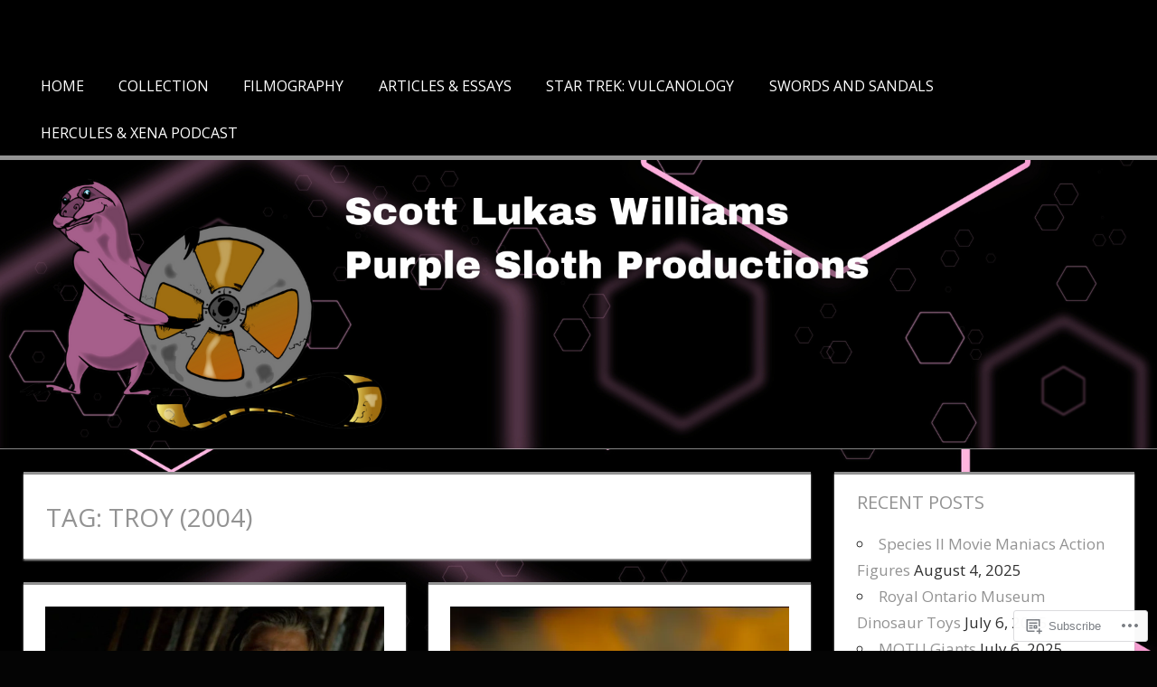

--- FILE ---
content_type: text/javascript; charset=utf-8
request_url: https://www.goodreads.com/review/custom_widget/15209423.Goodreads:%20read?cover_position=&cover_size=small&num_books=5&order=d&shelf=read&sort=date_added&widget_bg_transparent=&widget_id=15209423_read
body_size: 1791
content:
  var widget_code = '  <div class=\"gr_custom_container_15209423_read\">\n    <h2 class=\"gr_custom_header_15209423_read\">\n    <a style=\"text-decoration: none;\" rel=\"nofollow\" href=\"https://www.goodreads.com/review/list/15209423-scott-williams?shelf=read&amp;utm_medium=api&amp;utm_source=custom_widget\">Goodreads: read<\/a>\n    <\/h2>\n      <div class=\"gr_custom_each_container_15209423_read\">\n          <div class=\"gr_custom_book_container_15209423_read\">\n            <a title=\"Nightwing, Volume 1: Traps and Trapezes\" rel=\"nofollow\" href=\"https://www.goodreads.com/review/show/8261162852?utm_medium=api&amp;utm_source=custom_widget\"><img alt=\"Nightwing, Volume 1: Traps and Trapezes\" border=\"0\" src=\"https://i.gr-assets.com/images/S/compressed.photo.goodreads.com/books/1513224417l/13532153._SY75_.jpg\" /><\/a>\n          <\/div>\n          <div class=\"gr_custom_rating_15209423_read\">\n            <span class=\" staticStars notranslate\" title=\"really liked it\"><img alt=\"really liked it\" src=\"https://s.gr-assets.com/images/layout/gr_red_star_active.png\" /><img alt=\"\" src=\"https://s.gr-assets.com/images/layout/gr_red_star_active.png\" /><img alt=\"\" src=\"https://s.gr-assets.com/images/layout/gr_red_star_active.png\" /><img alt=\"\" src=\"https://s.gr-assets.com/images/layout/gr_red_star_active.png\" /><img alt=\"\" src=\"https://s.gr-assets.com/images/layout/gr_red_star_inactive.png\" /><\/span>\n          <\/div>\n          <div class=\"gr_custom_title_15209423_read\">\n            <a rel=\"nofollow\" href=\"https://www.goodreads.com/review/show/8261162852?utm_medium=api&amp;utm_source=custom_widget\">Nightwing, Volume 1: Traps and Trapezes<\/a>\n          <\/div>\n          <div class=\"gr_custom_author_15209423_read\">\n            by <a rel=\"nofollow\" href=\"https://www.goodreads.com/author/show/5055739.Kyle_Higgins\">Kyle Higgins<\/a>\n          <\/div>\n      <\/div>\n      <div class=\"gr_custom_each_container_15209423_read\">\n          <div class=\"gr_custom_book_container_15209423_read\">\n            <a title=\"The Bovadium Fragments: Together with ‘The Origin of Bovadium’ by Richard Ovenden\" rel=\"nofollow\" href=\"https://www.goodreads.com/review/show/8244804101?utm_medium=api&amp;utm_source=custom_widget\"><img alt=\"The Bovadium Fragments: Together with ‘The Origin of Bovadium’ by Richard Ovenden\" border=\"0\" src=\"https://i.gr-assets.com/images/S/compressed.photo.goodreads.com/books/1749732398l/236291895._SY75_.jpg\" /><\/a>\n          <\/div>\n          <div class=\"gr_custom_rating_15209423_read\">\n            <span class=\" staticStars notranslate\" title=\"liked it\"><img alt=\"liked it\" src=\"https://s.gr-assets.com/images/layout/gr_red_star_active.png\" /><img alt=\"\" src=\"https://s.gr-assets.com/images/layout/gr_red_star_active.png\" /><img alt=\"\" src=\"https://s.gr-assets.com/images/layout/gr_red_star_active.png\" /><img alt=\"\" src=\"https://s.gr-assets.com/images/layout/gr_red_star_inactive.png\" /><img alt=\"\" src=\"https://s.gr-assets.com/images/layout/gr_red_star_inactive.png\" /><\/span>\n          <\/div>\n          <div class=\"gr_custom_title_15209423_read\">\n            <a rel=\"nofollow\" href=\"https://www.goodreads.com/review/show/8244804101?utm_medium=api&amp;utm_source=custom_widget\">The Bovadium Fragments: Together with ‘The Origin of Bovadium’ by Richard Ovenden<\/a>\n          <\/div>\n          <div class=\"gr_custom_author_15209423_read\">\n            by <a rel=\"nofollow\" href=\"https://www.goodreads.com/author/show/656983.J_R_R_Tolkien\">J.R.R. Tolkien<\/a>\n          <\/div>\n          <div class=\"gr_custom_review_15209423_read\">\n            Harper is really scraping the bottom of the barrel here. There are barely a handful of words by Tolkien in this volume. The best part of the book is dedicated to a history of the civic planning of Oxford and the discussions of how motor ...\n          <\/div>\n      <\/div>\n      <div class=\"gr_custom_each_container_15209423_read\">\n          <div class=\"gr_custom_book_container_15209423_read\">\n            <a title=\"The Cut\" rel=\"nofollow\" href=\"https://www.goodreads.com/review/show/8229400432?utm_medium=api&amp;utm_source=custom_widget\"><img alt=\"The Cut\" border=\"0\" src=\"https://i.gr-assets.com/images/S/compressed.photo.goodreads.com/books/1744217249l/224003475._SX50_.jpg\" /><\/a>\n          <\/div>\n          <div class=\"gr_custom_rating_15209423_read\">\n            <span class=\" staticStars notranslate\" title=\"it was ok\"><img alt=\"it was ok\" src=\"https://s.gr-assets.com/images/layout/gr_red_star_active.png\" /><img alt=\"\" src=\"https://s.gr-assets.com/images/layout/gr_red_star_active.png\" /><img alt=\"\" src=\"https://s.gr-assets.com/images/layout/gr_red_star_inactive.png\" /><img alt=\"\" src=\"https://s.gr-assets.com/images/layout/gr_red_star_inactive.png\" /><img alt=\"\" src=\"https://s.gr-assets.com/images/layout/gr_red_star_inactive.png\" /><\/span>\n          <\/div>\n          <div class=\"gr_custom_title_15209423_read\">\n            <a rel=\"nofollow\" href=\"https://www.goodreads.com/review/show/8229400432?utm_medium=api&amp;utm_source=custom_widget\">The Cut<\/a>\n          <\/div>\n          <div class=\"gr_custom_author_15209423_read\">\n            by <a rel=\"nofollow\" href=\"https://www.goodreads.com/author/show/1808790.Richard_Armitage\">Richard Armitage<\/a>\n          <\/div>\n          <div class=\"gr_custom_review_15209423_read\">\n            I was disappointed with this. I feel like the core premise is solid but it’s not executed well.\n          <\/div>\n      <\/div>\n      <div class=\"gr_custom_each_container_15209423_read\">\n          <div class=\"gr_custom_book_container_15209423_read\">\n            <a title=\"The Silence of Falling Snow\" rel=\"nofollow\" href=\"https://www.goodreads.com/review/show/8201853803?utm_medium=api&amp;utm_source=custom_widget\"><img alt=\"The Silence of Falling Snow\" border=\"0\" src=\"https://i.gr-assets.com/images/S/compressed.photo.goodreads.com/books/1750984788l/223843469._SY75_.jpg\" /><\/a>\n          <\/div>\n          <div class=\"gr_custom_rating_15209423_read\">\n            <span class=\" staticStars notranslate\" title=\"really liked it\"><img alt=\"really liked it\" src=\"https://s.gr-assets.com/images/layout/gr_red_star_active.png\" /><img alt=\"\" src=\"https://s.gr-assets.com/images/layout/gr_red_star_active.png\" /><img alt=\"\" src=\"https://s.gr-assets.com/images/layout/gr_red_star_active.png\" /><img alt=\"\" src=\"https://s.gr-assets.com/images/layout/gr_red_star_active.png\" /><img alt=\"\" src=\"https://s.gr-assets.com/images/layout/gr_red_star_inactive.png\" /><\/span>\n          <\/div>\n          <div class=\"gr_custom_title_15209423_read\">\n            <a rel=\"nofollow\" href=\"https://www.goodreads.com/review/show/8201853803?utm_medium=api&amp;utm_source=custom_widget\">The Silence of Falling Snow<\/a>\n          <\/div>\n          <div class=\"gr_custom_author_15209423_read\">\n            by <a rel=\"nofollow\" href=\"https://www.goodreads.com/author/show/161728.Kristjana_Gunnars\">Kristjana Gunnars<\/a>\n          <\/div>\n          <div class=\"gr_custom_review_15209423_read\">\n            This is not what I expected it to be but it is quite interesting. It is essentially meditations on Buddhism, inspired by art and philosophy while the author cared for her husband in the last few months of his life. It reads like a series...\n          <\/div>\n      <\/div>\n      <div class=\"gr_custom_each_container_15209423_read\">\n          <div class=\"gr_custom_book_container_15209423_read\">\n            <a title=\"Cher: A Little Golden Book Biography\" rel=\"nofollow\" href=\"https://www.goodreads.com/review/show/8193630231?utm_medium=api&amp;utm_source=custom_widget\"><img alt=\"Cher: A Little Golden Book Biography\" border=\"0\" src=\"https://i.gr-assets.com/images/S/compressed.photo.goodreads.com/books/1740976277l/228645250._SX50_.jpg\" /><\/a>\n          <\/div>\n          <div class=\"gr_custom_rating_15209423_read\">\n            <span class=\" staticStars notranslate\" title=\"it was amazing\"><img alt=\"it was amazing\" src=\"https://s.gr-assets.com/images/layout/gr_red_star_active.png\" /><img alt=\"\" src=\"https://s.gr-assets.com/images/layout/gr_red_star_active.png\" /><img alt=\"\" src=\"https://s.gr-assets.com/images/layout/gr_red_star_active.png\" /><img alt=\"\" src=\"https://s.gr-assets.com/images/layout/gr_red_star_active.png\" /><img alt=\"\" src=\"https://s.gr-assets.com/images/layout/gr_red_star_active.png\" /><\/span>\n          <\/div>\n          <div class=\"gr_custom_title_15209423_read\">\n            <a rel=\"nofollow\" href=\"https://www.goodreads.com/review/show/8193630231?utm_medium=api&amp;utm_source=custom_widget\">Cher: A Little Golden Book Biography<\/a>\n          <\/div>\n          <div class=\"gr_custom_author_15209423_read\">\n            by <a rel=\"nofollow\" href=\"https://www.goodreads.com/author/show/5353829.Candice_Ransom\">Candice Ransom<\/a>\n          <\/div>\n          <div class=\"gr_custom_review_15209423_read\">\n            This is cute. I really like Laura Catrinella’s illustrations.\n          <\/div>\n      <\/div>\n  <br style=\"clear: both\"/>\n  <center>\n    <a rel=\"nofollow\" href=\"https://www.goodreads.com/\"><img alt=\"goodreads.com\" style=\"border:0\" src=\"https://s.gr-assets.com/images/widget/widget_logo.gif\" /><\/a>\n  <\/center>\n  <noscript>\n    Share <a rel=\"nofollow\" href=\"https://www.goodreads.com/\">book reviews<\/a> and ratings with Scott, and even join a <a rel=\"nofollow\" href=\"https://www.goodreads.com/group\">book club<\/a> on Goodreads.\n  <\/noscript>\n  <\/div>\n'
  var widget_div = document.getElementById('gr_custom_widget_15209423_read')
  if (widget_div) {
    widget_div.innerHTML = widget_code
  }
  else {
    document.write(widget_code)
  }
